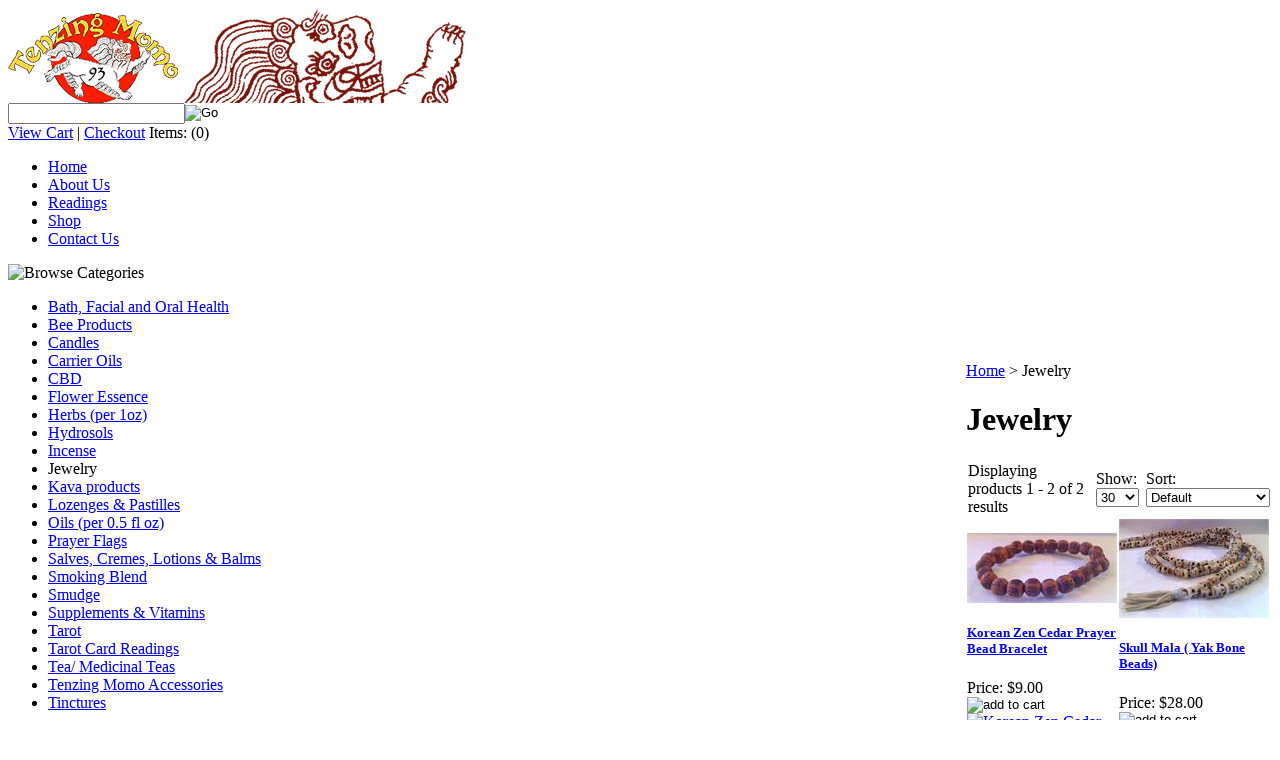

--- FILE ---
content_type: text/html; charset=utf-8
request_url: http://shop.tenzingmomo.com/jewelry.aspx
body_size: 7044
content:


<!DOCTYPE html PUBLIC "-//W3C//DTD XHTML 1.0 Transitional//EN" "http://www.w3.org/TR/xhtml1/DTD/xhtml1-transitional.dtd">

<html xmlns="http://www.w3.org/1999/xhtml" lang="en">
<head id="ctl00_headTag"><title>
	Tenzing Momo - Jewelry
</title>
    <script type="text/javascript" src="/scripts/jquery-3.5.1.min.js" integrity='sha384-ZvpUoO/+PpLXR1lu4jmpXWu80pZlYUAfxl5NsBMWOEPSjUn/6Z/hRTt8+pR6L4N2' crossorigin='anonymous'></script>
    <script type="text/javascript" src="/scripts/jquery-ui-1.13.0.min.js" integrity='sha384-GH7wmqAxDa43XGS89eXGbziWEki6l/Smy1U+dAI7ZbxlrLsmal+hLlTMqoPIIg1V' crossorigin='anonymous'></script>
    <script type="text/javascript" src="/scripts/json2.js" integrity='sha384-rY3wIRyRmLeQV74T/sN7A3vmSdmaUvjIIzs0Z0cxcwXDHrUumbS3B3u18KlipZ2i' crossorigin='anonymous'></script>
    <script type="text/javascript" src="/scripts/jstorage.js" integrity='sha384-oC7ifurXSiCOGfj0Uy8BEQzbYTql7TzwHA8cE+mQY4skImVU0TX2RYBBKdXDs5cp' crossorigin='anonymous'></script>

    <link type="text/css" rel="stylesheet" href="/custom.css.aspx?theme=135&amp;2721" /><link rel="image_src" href="http://shop.tenzingmomo.com/themes/setupwizardtheme/images/layout/site_logo.gif" /><link rel="stylesheet" type="text/css" href="/scripts/jQueryUiStyles/jquery-ui.min.css" /><meta property="og:image" content="http://shop.tenzingmomo.com/themes/setupwizardtheme/images/layout/site_logo.gif" /><meta property="og:title" content="Tenzing Momo - Powered by Network Solutions." /><meta property="og:site_name" content="Tenzing Momo" /><meta property="og:url" content="http://shop.tenzingmomo.com/" /><link rel="canonical" href="http://shop.tenzingmomo.com/jewelry.aspx" />
    <script type="text/javascript" src="/scripts/storefront.js" integrity='sha384-wZ3DIKW9ZSoCKqJd55/BNLEcz3mgQhgMwHCw/jwN8k3RG+Hr9bq6e6m10w1YVJqQ' crossorigin='anonymous'></script>
    <script type="text/javascript" src="/scripts/storefront.ie10.js" integrity='sha384-9qRZorpiHcWTyPYogrGSXMS7WL+BQqd4f8L1TM8QShlm70sVe2mrRGcdOVqWssZ2' crossorigin='anonymous'></script>
    <script type="text/javascript" src="/scripts/jquery.producthistory.js" integrity='sha384-mGvZy9PlgY3eQGscCu2QBJCfNYGTuq65xdGE0VNdMv45A6y3R+TxUjF5aIZ+uLx3' crossorigin='anonymous'></script>
    <meta http-equiv="content-type" content="text/html; charset=utf-8" /><meta http-equiv="content-language" content="en-us" /></head>

<body id="ctl00_bodyTag" class="category-page-type jewelry-page">

    <form name="aspnetForm" method="post" action="./jewelry.aspx" id="aspnetForm">
<div>
<input type="hidden" name="__EVENTTARGET" id="__EVENTTARGET" value="" />
<input type="hidden" name="__EVENTARGUMENT" id="__EVENTARGUMENT" value="" />
<input type="hidden" name="__LASTFOCUS" id="__LASTFOCUS" value="" />
<input type="hidden" name="__VIEWSTATE" id="__VIEWSTATE" value="e9FHMzYU0rDy8+w8mB5epBo+7Wz38da9xHC5+HA3Pa3kbOIv6kwoiX9bo+Le8+mVXq/FABpVKbGBLvoTJNJkHe29PHhc9sq+DNWU3h8y6Wnw7hSWFp1i/6FW0Hc3Y3k/BGAL5aDyXK4OHQ2QUxW+rruLiKUaIM3lsod5/8LADDzyg3m+aL0MuoRX7AT6A8C556GBsGusy9kyh5lD4hxEj8ySuFi0lmYeyVYs8ufAPBCCVQpVW9m2LEd2/WaQr5hgJAXghXxCozxaENEx1DIXttBmrACXUBA5sNZWh+8NbLi7VOGxvjZSCgsKlzIBA8PUT6ehbGdh+Hfl65P3a3Ls0UXj8cnZersuefE704SAlQLTFJCxVzl8sGzx2NjY8kWYeB8gdAG+C0xql9eJF0zSpp581gxz+vw/tN6QoPF5XA3EfmVq+yx+i4OnHzTlAK4LcVGO5PToWXY0rk2lAQhv6w2aCCzpcuGig8UtpeHD794JMwYZRVe6+ZSKrP/atlcOsfriirXVVq2uUfda4U79FY/WwmF8gkQbriE7x+ua+S+vfiaTjO2evocpOZgwvHpsgdppGaJ3oXgW0Otcy4IAhHxGADuY3qNYpCZvvAQvK0/B+HqEnB526QttYYMlcvnfV9kTxDYbMIDGoILN9TvrRBLCd0VELwaCQWA/yYM6J7XaxLePlDjEnLuSWlgUdKb0" />
</div>

<script type="text/javascript">
//<![CDATA[
var theForm = document.forms['aspnetForm'];
if (!theForm) {
    theForm = document.aspnetForm;
}
function __doPostBack(eventTarget, eventArgument) {
    if (!theForm.onsubmit || (theForm.onsubmit() != false)) {
        theForm.__EVENTTARGET.value = eventTarget;
        theForm.__EVENTARGUMENT.value = eventArgument;
        theForm.submit();
    }
}
//]]>
</script>


<script src="/WebResource.axd?d=pynGkmcFUV13He1Qd6_TZAG0REM8qqEBAHCZinHsmTftbBz8ARFqQG4SmTbTGQGNsxByiuhhp7M8BL__qlDclA2&amp;t=638259264720000000" type="text/javascript"></script>

<div>

	<input type="hidden" name="__VIEWSTATEGENERATOR" id="__VIEWSTATEGENERATOR" value="A4191B32" />
</div>
        

        

        

        <div id="wrapper">
            <table id="ctl00_container" class="page-container" cellspacing="0" cellpadding="0" border="0" style="border-collapse:collapse;">
	<tr id="ctl00_header">
		<td id="ctl00_headerContent" class="page-header"><div id="header-wrap">
<div class="logo"><a href="index.aspx"> <img src="../../../images/93_tiger_logo2.png" alt="Tenzing Momo" width="170" height="90" /><img src="../../../images/tiger_header.png" width="290" height="95" /> </a></div>
<div class="search-box-wrapper"><div id="ctl00_ctl03_searchBox" class="custom-search" onkeypress="javascript:return WebForm_FireDefaultButton(event, &#39;ctl00_ctl03_go&#39;)">
			
  <table cellpadding="0" cellspacing="0">
	<tr>
	  <td class="custom-search-text"><span></span></td>
	  <td class="custom-search-field"><input name="ctl00$ctl03$search" type="text" maxlength="100" id="ctl00_ctl03_search" class="textbox" /></td>
	  <td class="custom-search-button"><input type="image" name="ctl00$ctl03$go" id="ctl00_ctl03_go" src="/themes/setupwizardtheme/images/buttons/custom_search_submit.gif" alt="Go" style="border-width:0px;" /></td>
	</tr>
  </table>

		</div>		 
</div>
<div class="user-menu"><a href="cart.aspx">View Cart</a> | <a href="checkout.aspx">Checkout</a> <label>Items:</label>&nbsp;<span class="cart-count">(0)</span></div>
<ul class="main-menu">
<li><a href="http://www.tenzingmomo.com/index.html" title="Tenzing Momo Home">Home</a></li>
<li><a href="http://www.tenzingmomo.com/about.html" title="Tenzing Momo About Us">About Us</a></li>
<li><a href="http://www.tenzingmomo.com/readings.html" title="Tenzing Momo Readings">Readings</a></li>
<li><a href="order-history.aspx">Shop</a></li>
<li><a href="http://www.tenzingmomo.com/contact.html" title="Tenzing Momo Contact Us">Contact Us</a></li>
</ul>
</div></td>
	</tr><tr id="ctl00_body" class="page-body">
		<td id="ctl00_bodyContent" class="page-body-content">
                        <div role="main">
                            <table id="ctl00_columns" class="page-body-columns" cellspacing="0" cellpadding="0" border="0" style="border-collapse:collapse;">
			<tr>
				<td id="ctl00_leftColumn" class="page-column-left">

<script src="/scripts/CategoryTree.js"></script>

<table border="0" cellpadding="0" cellspacing="0" class="module category-module" style="width:100%;">
					<tr>
						<td class="module-header"><img src="/themes/setupwizardtheme/images/layout/mod_head_category_lt.gif" alt="Browse Categories" style="border-width:0px;" /></td>
					</tr><tr>
						<td class="module-body">
  <ul class="module-list cat-nav">
    <li data-catId="cat-16" data-catImg-path=""><a href="/bathfacialandoralhealth.aspx">Bath, Facial and Oral Health</a></li><li data-catId="cat-11" data-catImg-path=""><a href="/beeproducts.aspx">Bee Products</a></li><li data-catId="cat-22" data-catImg-path=""><a href="/candles.aspx">Candles</a></li><li data-catId="cat-31" data-catImg-path=""><a href="/carrieroils.aspx">Carrier Oils</a></li><li data-catId="cat-26" data-catImg-path=""><a href="/cbd.aspx">CBD</a></li><li data-catId="cat-29" data-catImg-path=""><a href="/floweressence.aspx">Flower Essence</a></li><li data-catId="cat-7" data-catImg-path=""><a href="/herbs.aspx">Herbs (per 1oz)</a></li><li data-catId="cat-12" data-catImg-path=""><a href="/hydrosols.aspx">Hydrosols</a></li><li data-catId="cat-4" data-catImg-path=""><a href="/incense.aspx">Incense</a></li><li class="selected" data-catId="cat-24" data-catImg-path=""><span>Jewelry</span></li><li data-catId="cat-27" data-catImg-path=""><a href="/kavaproducts.aspx">Kava products</a></li><li data-catId="cat-21" data-catImg-path=""><a href="/lozengesandpastilles.aspx">Lozenges &amp; Pastilles</a></li><li data-catId="cat-3" data-catImg-path=""><a href="/oils.aspx">Oils (per 0.5 fl oz)</a></li><li data-catId="cat-19" data-catImg-path=""><a href="/prayerflags.aspx">Prayer Flags</a></li><li data-catId="cat-20" data-catImg-path=""><a href="/salvescremeslotionsandbalms.aspx">Salves, Cremes, Lotions &amp; Balms</a></li><li data-catId="cat-17" data-catImg-path=""><a href="/smokingblendtobaccosubstitude.aspx">Smoking Blend</a></li><li data-catId="cat-28" data-catImg-path=""><a href="/smudge.aspx">Smudge</a></li><li data-catId="cat-15" data-catImg-path=""><a href="/supplementsandvitamins.aspx">Supplements &amp; Vitamins</a></li><li data-catId="cat-5" data-catImg-path=""><a href="/tarot.aspx">Tarot</a></li><li data-catId="cat-30" data-catImg-path=""><a href="/tarotcardreadings.aspx">Tarot Card Readings</a></li><li data-catId="cat-18" data-catImg-path=""><a href="/teamedicinalteas.aspx">Tea/ Medicinal Teas</a></li><li data-catId="cat-14" data-catImg-path=""><a href="/tenzingmomoaccessories.aspx">Tenzing Momo Accessories</a></li><li data-catId="cat-2" data-catImg-path=""><a href="/tinctures.aspx">Tinctures</a></li>	  
  </ul>  
</td>
					</tr>
				</table>
<table border="0" cellpadding="0" cellspacing="0" class="module login-module" style="width:100%;">
					<tr>
						<td class="module-header"><img src="/themes/setupwizardtheme/images/layout/mod_head_login_lt.gif" alt="Account Login" style="border-width:0px;" /></td>
					</tr><tr>
						<td class="module-body">

  <table border="0" cellpadding="0" cellspacing="0" class="mod-body " style="width:100%;">
							<tr>
								<td class="mod-body-tl"></td><td class="mod-body-tp"></td><td class="mod-body-tr"></td>
							</tr><tr>
								<td class="mod-body-lt"></td><td class="mod-body-body">
					 
	
		  <div id="ctl00_ctl06_lvDisplay_pnlLogin" onkeypress="javascript:return WebForm_FireDefaultButton(event, &#39;ctl00_ctl06_lvDisplay_imbGo&#39;)">
									
		    <table cellpadding="0" cellspacing="0" style="table-layout:fixed; width:100%">
		      <tr>
						<td>
							<label for="ctl00_ctl06_lvDisplay_txtUsername" id="ctl00_ctl06_lvDisplay_lblUsername" class="label">Email Address:</label>
							<input name="ctl00$ctl06$lvDisplay$txtUsername" type="text" maxlength="255" id="ctl00_ctl06_lvDisplay_txtUsername" class="textbox login-module-user" />
						</td>
		      </tr>
		      <tr>
						<td>
							<label for="ctl00_ctl06_lvDisplay_txtPassword" id="ctl00_ctl06_lvDisplay_lblPassword" class="label">Password:</label>
				
							
									<div id="password-message"><small>You will be prompted to enter your password on the next page</small></div>
								
						</td>
		      </tr>
		    </table>
				<div style="margin: 10px 0;">
					
				</div>
				
				<div style="text-align:right;margin-top:7px;">
					<input type="image" name="ctl00$ctl06$lvDisplay$imbGo" id="ctl00_ctl06_lvDisplay_imbGo" src="/themes/setupwizardtheme/images/buttons/mod_btn_signin.gif" alt="login" style="border-width:0px;" /><br />
					<a id="ctl00_ctl06_lvDisplay_hypCreate" href="register.aspx">Create an account</a><br />
					<a id="ctl00_ctl06_lvDisplay_hypForgot" href="send-password.aspx">Forgot Password?</a>
				</div>
		  
								</div>
		
  		  
  </td><td class="mod-body-rt"></td>
							</tr><tr>
								<td class="mod-body-bl"></td><td class="mod-body-bt"></td><td class="mod-body-br"></td>
							</tr>
						</table> 

</td>
					</tr>
				</table>
<table border="0" cellpadding="0" cellspacing="0" class="module login-module" style="width:100%;">
					<tr>

					</tr><tr>
						<td class="module-body">
  <table border="0" cellpadding="0" cellspacing="0" class="mod-body " style="width:100%;">
							<tr>
								<td class="mod-body-tl"></td><td class="mod-body-tp"></td><td class="mod-body-tr"></td>
							</tr><tr>
								<td class="mod-body-lt"></td><td class="mod-body-body">
     <div id="ctl00_ctl07_pnlFacebookModule">
									
     <div><script src='//connect.facebook.net/en_US/all.js#xfbml=1' type='text/javascript'></script><fb:like href='http://shop.tenzingmomo.com/jewelry.aspx?metaType=grl' id='fbModuleButton' action='like' layout='button_count' colorscheme='light' font='arial'></fb:like></div>
								</div>
  </td><td class="mod-body-rt"></td>
							</tr><tr>
								<td class="mod-body-bl"></td><td class="mod-body-bt"></td><td class="mod-body-br"></td>
							</tr>
						</table> 
</td>
					</tr>
				</table></td><td id="ctl00_centerColumn" class="page-column-center"><div id="ctl00_breadcrumb" class="breadcrumb">
					
                                            <span id="ctl00_breadcrumbContent"><span><a href="/">Home</a></span><span>&#160;&gt;&#160;</span><span>Jewelry</span></span>
                                        
				</div>


    
<h1>Jewelry</h1>




<table id="ctl00_pageContent_ctl05_resultsHeader" cellpadding="2" cellspacing="0" style="width:100%" class="product-list-results-header">
					<tr>
						<td id="ctl00_pageContent_ctl05_resultCell" class="product-list-results">Displaying products 1 - 2 of 2 results</td>
						<td id="ctl00_pageContent_ctl05_sizeCell" class="product-list-size"><label for="ctl00_pageContent_ctl05_sizeSelector" id="ctl00_pageContent_ctl05_sizeLabel" class="label">Show:</label> <select name="ctl00$pageContent$ctl05$sizeSelector" onchange="javascript:setTimeout(&#39;__doPostBack(\&#39;ctl00$pageContent$ctl05$sizeSelector\&#39;,\&#39;\&#39;)&#39;, 0)" id="ctl00_pageContent_ctl05_sizeSelector" class="select">
							<option value="30" selected="selected">
								30
							</option><option value="60">
								60
							</option><option value="90">
								90
							</option><option value="200">
								200
							</option>
						</select></td>
						<td id="ctl00_pageContent_ctl05_sortCell" class="product-list-sort" style="width:25%"><label for="ctl00_pageContent_ctl05_sortSelector" id="ctl00_pageContent_ctl05_sortLabel" class="label">Sort:</label> <select name="ctl00$pageContent$ctl05$sortSelector" onchange="javascript:setTimeout(&#39;__doPostBack(\&#39;ctl00$pageContent$ctl05$sortSelector\&#39;,\&#39;\&#39;)&#39;, 0)" id="ctl00_pageContent_ctl05_sortSelector" class="select">
							<option value="Default" selected="selected">
								Default
							</option><option value="Price Low to High">
								Price Low to High
							</option><option value="Price High to Low">
								Price High to Low
							</option><option value="Name (A-Z)">
								Name (A-Z)
							</option><option value="Name (Z-A)">
								Name (Z-A)
							</option><option value="Newest">
								Newest
							</option>
						</select></td>
					</tr>
				</table>
				



<table id="ctl00_pageContent_ctl05_productList" class="product-list" cellspacing="0" border="0" style="width:100%;border-collapse:collapse;">
					<tr>
						<td class="product-list-item-container" style="width:50%;">
		<div class="product-list-item" onkeypress="javascript:return WebForm_FireDefaultButton(event, &#39;ctl00_pageContent_ctl05_productList_ctl00_imbAdd&#39;)">
										<a href="/koreanzencedarprayerbeadnecklace.aspx">
			  <img class="product-list-img" src="/images/products/thumb/IMG_20140404_145437.jpg" title="" alt="" border="0" />
			</a>
		  
		<div class="product-list-options">
		  <h5><a href="/koreanzencedarprayerbeadnecklace.aspx">Korean Zen Cedar Prayer Bead Bracelet</a></h5>

		  <div class="product-list-price">
									    <div class="product-list-cost"><span class="product-list-cost-label">Price:</span> <span class="product-list-cost-value">$9.00</span></div>
			  					  </div>

		  
		  <div class="product-list-qty">
					  </div>

		  <div class="product-list-control">
			<input type="image" name="ctl00$pageContent$ctl05$productList$ctl00$imbAdd" id="ctl00_pageContent_ctl05_productList_ctl00_imbAdd" src="/themes/setupwizardtheme/images/buttons/cart_btn_add.gif" alt="add to cart" onclick="javascript:WebForm_DoPostBackWithOptions(new WebForm_PostBackOptions(&quot;ctl00$pageContent$ctl05$productList$ctl00$imbAdd&quot;, &quot;&quot;, true, &quot;productList1020&quot;, &quot;&quot;, false, false))" style="border-width:0px;" />			<a title="View Korean Zen Cedar Prayer Bead Bracelet" href="/koreanzencedarprayerbeadnecklace.aspx"><img alt="Korean Zen Cedar Prayer Bead Bracelet" title="View Korean Zen Cedar Prayer Bead Bracelet" src="/themes/setupwizardtheme/images/buttons/cart_btn_view.gif"/></a>
		  </div>

		  <div class="product-list-text">
			
		  </div>

		   

		</div>
						</div>
  </td><td class="product-list-item-container" style="width:50%;">
		<div class="product-list-item" onkeypress="javascript:return WebForm_FireDefaultButton(event, &#39;ctl00_pageContent_ctl05_productList_ctl01_imbAdd&#39;)">
										<a href="/skullmalayakbonebeads.aspx">
			  <img class="product-list-img" src="/images/products/thumb/IMG_20140404_150954.jpg" title="" alt="" border="0" />
			</a>
		  
		<div class="product-list-options">
		  <h5><a href="/skullmalayakbonebeads.aspx">Skull Mala ( Yak Bone Beads)</a></h5>

		  <div class="product-list-price">
									    <div class="product-list-cost"><span class="product-list-cost-label">Price:</span> <span class="product-list-cost-value">$28.00</span></div>
			  					  </div>

		  
		  <div class="product-list-qty">
					  </div>

		  <div class="product-list-control">
			<input type="image" name="ctl00$pageContent$ctl05$productList$ctl01$imbAdd" id="ctl00_pageContent_ctl05_productList_ctl01_imbAdd" src="/themes/setupwizardtheme/images/buttons/cart_btn_add.gif" alt="add to cart" onclick="javascript:WebForm_DoPostBackWithOptions(new WebForm_PostBackOptions(&quot;ctl00$pageContent$ctl05$productList$ctl01$imbAdd&quot;, &quot;&quot;, true, &quot;productList1021&quot;, &quot;&quot;, false, false))" style="border-width:0px;" />			<a title="View Skull Mala ( Yak Bone Beads)" href="/skullmalayakbonebeads.aspx"><img alt="Skull Mala ( Yak Bone Beads)" title="View Skull Mala ( Yak Bone Beads)" src="/themes/setupwizardtheme/images/buttons/cart_btn_view.gif"/></a>
		  </div>

		  <div class="product-list-text">
			
		  </div>

		   

		</div>
						</div>
  </td><td></td>
					</tr>
				</table>




  
 

</td>
			</tr>
		</table>
                        </div>
                    </td>
	</tr><tr id="ctl00_footer" class="page-footer">
		<td id="ctl00_footerContent" class="page-footer-content"><div id="footer-wrap">
<div class="footer-menu"><a href="http://www.tenzingmomo.com/index.html" title="Tenzing Momo Home">Home</a>| <a href="http://www.tenzingmomo.com/about.html" title="Tenzing Momo About Us">About Us</a>| <a href="http://www.tenzingmomo.com/readings.html" title="Tenzing Momo Readings">Readings</a>| <a href="order-history.aspx">Store</a>| <a href="http://www.tenzingmomo.com/contact.html" title="Tenzing Momo Contact Us">Contact Us</a></div>
<div class="footer-copy">All Rights Reserved&nbsp;&copy;2026 Tenzing Momo, &nbsp;93 Pike #203 Seattle, WA 98101. &nbsp; &nbsp;&nbsp;(206) 623-9837 &nbsp; &nbsp;&nbsp;</div>
</div></td>
	</tr><tr id="ctl00_copyright" class="page-copyright">
		<td id="ctl00_copyrightContent" class="page-copyright-content"><a href="http://www.networksolutions.com/e-commerce/index.jsp" target="_blank">Powered by Network Solutions Online Store</a></td>
	</tr>
</table>
        </div>

        

    </form>

    <script type="text/javascript" src="/scripts/defaultButtons.js" integrity='sha384-5ZmqjTEQUUwIAD4afcuMOcaT73hnTZAqZ8ksDHNW0EuVqgG36Nk3P85EzmMhqoVG' crossorigin='anonymous'></script>
</body>
</html>
